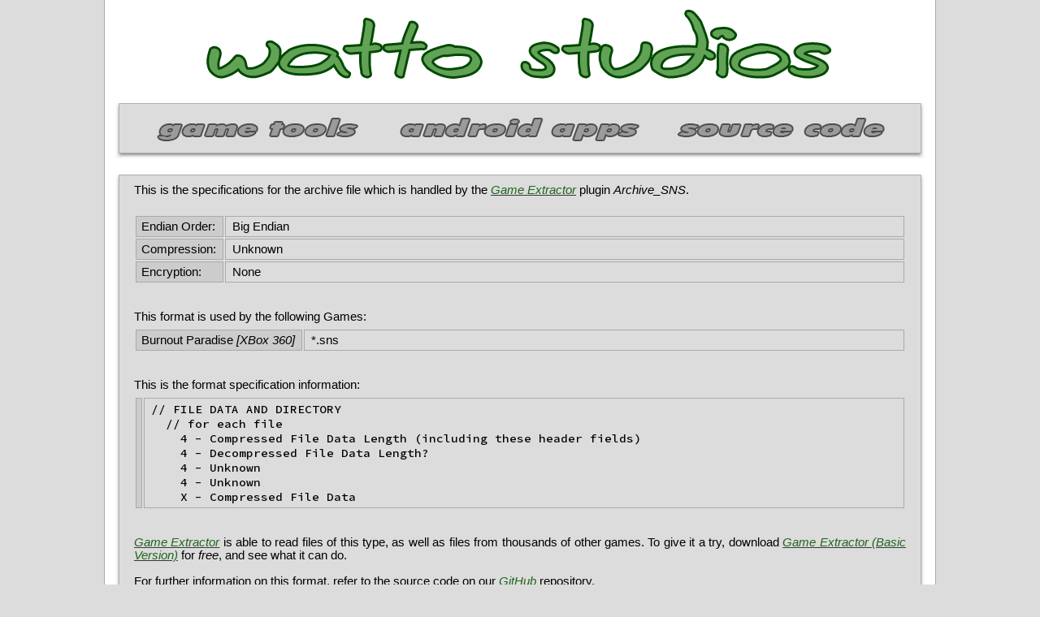

--- FILE ---
content_type: text/html
request_url: http://www.watto.org/specs.html?specs=Archive_SNS
body_size: 4417
content:
<html>

  <head>
    <title>watto studios - http://www.watto.org</title>
    <link rel="stylesheet" type="text/css" href="style.css" />
    <link rel="shortcut icon" href="favicon.ico" />
    <link rel="apple-touch-icon" href="favicon.png" />
    <link href="https://fonts.googleapis.com/css?family=Source+Code+Pro:500" rel="stylesheet">
    <script src="scripts/jquery.js"></script>
  </head>

  <body bgcolor="white">
    <center>

      <table width="100%" height="100%" cellpadding="0" cellspacing="0">
        <tr width="100%" height="100%">
          <td width="10%">&nbsp;</td>
          <td width="80%" class="mainframe" />

<!-- MENUS - START -->

            <div class="logo">
              <a href="index.html"><img src="images/toplogo.png" id="toplogo" /></a>
            </div>

            <div id="topmenu">
              <center>
                <table class="topmenu" width="100%" cellpadding="0" cellspacing="0">
                  <tr width="100%">
                    <td class="lightgrey border-tl"></td>
                    <td class="lightgrey border-t"></td>
                    <td class="lightgrey border-tr"></td>
                  </tr>
                  <tr width="100%">
                    <td class="lightgrey border-l"></td>
                    <td class="lightgrey border-m center">

                      <table width="100%" cellpadding="0" cellspacing="0">
                        <tr width="100%">
                          <td class="width33pc center hand" id="topmenu_game_tools"><img id="img_game_tools_front" src="titles/game_tools_front.png"><img id="img_game_tools_back" src="titles/game_tools_back.png"></td>
                          <td class="width33pc center hand" id="topmenu_android_apps"><img id="img_android_apps_front" src="titles/android_apps_front.png"><img id="img_android_apps_back" src="titles/android_apps_back.png"></td>
                          <td class="width33pc center hand" id="topmenu_source_code"><img id="img_source_code_front" src="titles/source_code_front.png"><img id="img_source_code_back" src="titles/source_code_back.png"></td>
                        </tr>
                      </table>

                    </td>
                    <td class="lightgrey border-r"></td>
                  </tr>
                  <tr width="100%">
                    <td class="lightgrey border-bl"></td>
                    <td class="border-b"></td>
                    <td class="lightgrey border-br"></td>
                  </tr>
                </table>
              </center>
            </div>

            <div id="submenu" class="submenu_closed">
              <center>
                <table class="submenu" width="100%" cellpadding="0" cellspacing="0">
                  <tr width="100%">
                    <td class="darkgrey border-tl"></td>
                    <td class="darkgrey border-t"></td>
                    <td class="darkgrey border-tr"></td>
                  </tr>
                  <tr width="100%">
                    <td class="darkgrey border-l"></td>
                    <td class="darkgrey border-m center">

                      <table width="100%" cellpadding="0" cellspacing="0" class="submenu_inner">
                        <tr width="100%">
                          <td class="width33pc center hand" id="submenu_game_extractor"><img id="img_game_extractor_front" src="titles/game_extractor_front.png"><br /><img id="img_game_extractor_back" src="titles/game_extractor_back.png"></td>
                          <td class="width33pc center hand" id="submenu_game_imager"><img id="img_game_imager_front" src="titles/game_imager_front.png"><br /><img id="img_game_imager_back" src="titles/game_imager_back.png"></td>
                          <td class="width33pc center hand" id="submenu_game_translator"><img id="img_game_translator_front" src="titles/game_translator_front.png"><br /><img id="img_game_translator_back" src="titles/game_translator_back.png"></td>
                        </tr>
                      </table>

                    </td>
                    <td class="darkgrey border-r"></td>
                  </tr>
                  <tr width="100%">
                    <td class="darkgrey border-bl"></td>
                    <td class="border-b"></td>
                    <td class="darkgrey border-br"></td>
                  </tr>
                </table>
              </center>
            </div>

<!-- MENUS - FINISH -->

<!-- JQUERY FOR MENUS - START -->
<script>
// TOP MENU
var secondaryMenuOpen = false;
$("#topmenu_game_tools").on("click",function(){
  if (secondaryMenuOpen){
    $("#submenu").animate({marginTop: '-=150px'});
    }
  else {
    $("#submenu").animate({marginTop: '+=150px'});
    }
  secondaryMenuOpen = !secondaryMenuOpen;
});
$("#topmenu_game_tools").on("mouseenter",function(){
  $('#img_game_tools_front').attr('src','titles/selected/game_tools_front.png');
  $('#img_game_tools_back').attr('src','titles/selected/game_tools_back.png');
});
$("#topmenu_game_tools").on("mouseleave",function(){
  if (!secondaryMenuOpen){
    $('#img_game_tools_front').attr('src','titles/game_tools_front.png');
    $('#img_game_tools_back').attr('src','titles/game_tools_back.png');
    }
});


$("#topmenu_android_apps").on("click",function(){
  window.location.href = "android.html";
});
$("#topmenu_android_apps").on("mouseenter",function(){
  $('#img_android_apps_front').attr('src','titles/selected/android_apps_front.png');
  $('#img_android_apps_back').attr('src','titles/selected/android_apps_back.png');
});
$("#topmenu_android_apps").on("mouseleave",function(){
  $('#img_android_apps_front').attr('src','titles/android_apps_front.png');
  $('#img_android_apps_back').attr('src','titles/android_apps_back.png');
});


$("#topmenu_source_code").on("click",function(){
    window.location.href = "source_code.html";
});
$("#topmenu_source_code").on("mouseenter",function(){
  $('#img_source_code_front').attr('src','titles/selected/source_code_front.png');
  $('#img_source_code_back').attr('src','titles/selected/source_code_back.png');
});
$("#topmenu_source_code").on("mouseleave",function(){
  $('#img_source_code_front').attr('src','titles/source_code_front.png');
  $('#img_source_code_back').attr('src','titles/source_code_back.png');
});


// SECONDARY MENU
$("#submenu_game_extractor").on("click",function(){
    window.location.href = "game_extractor.html";
});
$("#submenu_game_extractor").on("mouseenter",function(){
  $('#img_game_extractor_front').attr('src','titles/selected/game_extractor_front.png');
  $('#img_game_extractor_back').attr('src','titles/selected/game_extractor_back.png');
});
$("#submenu_game_extractor").on("mouseleave",function(){
  $('#img_game_extractor_front').attr('src','titles/game_extractor_front.png');
  $('#img_game_extractor_back').attr('src','titles/game_extractor_back.png');
});


$("#submenu_game_imager").on("click",function(){
    window.location.href = "game_imager.html";
});
$("#submenu_game_imager").on("mouseenter",function(){
  $('#img_game_imager_front').attr('src','titles/selected/game_imager_front.png');
  $('#img_game_imager_back').attr('src','titles/selected/game_imager_back.png');
});
$("#submenu_game_imager").on("mouseleave",function(){
  $('#img_game_imager_front').attr('src','titles/game_imager_front.png');
  $('#img_game_imager_back').attr('src','titles/game_imager_back.png');
});


$("#submenu_game_translator").on("click",function(){
    window.location.href = "game_translator.html";
});
$("#submenu_game_translator").on("mouseenter",function(){
  $('#img_game_translator_front').attr('src','titles/selected/game_translator_front.png');
  $('#img_game_translator_back').attr('src','titles/selected/game_translator_back.png');
});
$("#submenu_game_translator").on("mouseleave",function(){
  $('#img_game_translator_front').attr('src','titles/game_translator_front.png');
  $('#img_game_translator_back').attr('src','titles/game_translator_back.png');
});
</script>
<!-- JQUERY FOR MENUS - FINISH -->

<!-- MAIN CONTENT - WELCOME - START -->

			<table class="frame100pc" cellpadding="0" cellspacing="0">
			  <tr width="100%">
					<td class="lightgrey border-tl"></td>
					<td class="lightgrey border-t"></td>
					<td class="lightgrey border-tr"></td>
			  </tr>
			  <tr width="100%">
					<td class="lightgrey border-l"></td>
					<td class="lightgrey frame100pc">

<!-- MAIN CONTENT - APPS - DYNAMICALLY_GENERATED - START -->
            <div id="specs_area">
            </div>
<!-- MAIN CONTENT - APPS - DYNAMICALLY_GENERATED - FINISH -->

					</td>
					<td class="lightgrey border-r"></td>
			  </tr>
			  <tr width="100%">
					<td class="lightgrey border-bl"></td>
					<td class="border-b"></td>
					<td class="lightgrey border-br"></td>
			  </tr>
			</table>

<!-- MAIN CONTENT - WELCOME - FINISH -->

<!-- JQUERY FOR APPS DYNAMIC CONTENT - START -->
<script>

var getUrlParameter = function getUrlParameter(sParam) {
    var sPageURL = decodeURIComponent(window.location.search.substring(1)),
        sURLVariables = sPageURL.split('&'),
        sParameterName,
        i;

    for (i = 0; i < sURLVariables.length; i++) {
        sParameterName = sURLVariables[i].split('=');

        if (sParameterName[0] === sParam) {
            return sParameterName[1] === undefined ? true : sParameterName[1];
        }
    }
};

function capitalizeFirstLetter(string) {
    return string.charAt(0).toUpperCase() + string.slice(1);
}

var specsFile = getUrlParameter('specs');
if (specsFile != null){

var prefix = "";
if (specsFile.indexOf("Viewer") == 0){
  prefix = "viewer/";
  }
else if (specsFile.indexOf("Exporter") == 0){
  prefix = "exporter/";
  }
else if (specsFile.indexOf("Archive") == 0){
  // determine which archive folder contains the specs (as we have a max of 1000 files per folder)
  firstChar = specsFile.substr(8,1);
  prefix = "archive" + firstChar + "/";
  }


specsFile = "ge/specs/" + prefix + specsFile + ".xml";
$.get(specsFile, function( data ) {

  // for each "app"
  $(data).find("format").each(function(){

    // construct the HTML for the data

	  var html =  '';

    var type = $(this).children("type").text();
		if (type != null && type != ""){
			html += 'This is the specifications for the ' + type + ' file';
			}
    var plugin = $(this).children("plugin");
		if (plugin != null){
		  var pluginName = plugin.children("name").text();
		  var pluginType = plugin.children("type").text();
		  if (pluginType != null && pluginType != "" && pluginName != null && pluginName != ""){
		  	html += ' which is handled by the <a href="game_extractor.html"><span class="greentext">Game Extractor</span></a> plugin <i>' + capitalizeFirstLetter(pluginType) + '_' + pluginName + '</i>.<br /><br />';
		  	}
		  else {
		    html += '.<br /><br />';
		    }
			}
	  else {
	    html += '.<br /><br />';
     	}

    html += '<table class="specs_details">';

    var endian = $(this).children("endian").text();
		if (endian != null && endian != ""){
			html += '<tr class="specs_details"><td class="specs_details_title">Endian Order:</td><td class="specs_details_value">' + capitalizeFirstLetter(endian) + ' Endian</td></tr>';
			}

    var compression = $(this).children("compression");
    if (compression != null){
      html += '<tr class="specs_details"><td class="specs_details_title">Compression:</td><td class="specs_details_value">';
      var compressionCount = compression.length;
      if (compressionCount <= 0){
        html += 'None';
        }
		  $(this).children("compression").each(function(){
		  	html += $(this).text();
		  	compressionCount -= 1;
		  	if (compressionCount != 0){
		  	  html += ', ';
		  	  }
			  });
			  html += '</td></tr>';
			}

    var encryption = $(this).children("encryption");
    if (encryption != null){
      html += '<tr class="specs_details"><td class="specs_details_title">Encryption:</td><td class="specs_details_value">';
      var encryptionCount = encryption.length;
      if (encryptionCount <= 0){
        html += 'None';
        }
		  $(this).children("encryption").each(function(){
		  	html += $(this).text();
		  	encryptionCount -= 1;
		  	if (encryptionCount != 0){
		  	  html += ', ';
		  	  }
			  });
			  html += '</td></tr>';
			}

		html += '</table><br /><br />';

		html += 'This format is used by the following Games:<br />';

    html += '<table class="specs_details">';

		$(this).children("game").each(function(){
		  var gameName = $(this).children("name").text();
		  var gamePlatform = $(this).children("platform").text();

		  if (gamePlatform != "PC"){
		    gamePlatform = '<i>[' + gamePlatform + ']</i>';
		  }
		  else {
		    gamePlatform = ''; // Clear it - PC is the default
		    }

		  html += '<tr class="specs_details"><td class="specs_details_title">' + gameName + ' ' + gamePlatform + '</td><td class="specs_details_value">';

			$(this).find("extension").each(function(){
				html += '*.' + $(this).text() + ' ';
				});

		  html += '</td></tr>';
			});


    html += '</table><br /><br />';

    var specs = $(this).children("specs").text();
		if (specs != null && specs != ""){
			html += 'This is the format specification information: <table class="specs_details"><tr class="specs_details"><td class="specs_details_title10">&nbsp;</td><td class="specs_details_value"><pre>' + specs.trim() + '</pre></td></tr></table><br /><br />';
			}

    var notes = $(this).children("notes").text();
		if (notes != null && notes != ""){
			html += 'These are the accompanying notes and further information: <table class="specs_details"><tr class="specs_details"><td class="specs_details_title10">&nbsp;</td><td class="specs_details_value"><pre>' + notes.trim() + '</pre></td></tr></table><br /><br />';
			}


	  var support = $(this).children("support");
	  if (support != null){
	    var writable = support.children("writable").text();
  		if (writable != null && writable != ""){
  			html += '<a href="game_extractor.html"><span class="greentext">Game Extractor</span></a> is able to read files of this type, as well as files from thousands of other games. To give it a try, download <a href="game_extractor.html"><span class="greentext">Game Extractor (Basic Version)</span></a> for <i>free</i>, and see what it can do.<br /><br />';
  			if (writable == "true"){
  			  html += 'Game Extractor (Full Version) is also able to modify and save files of this type. Visit the <a href="game_extractor.html"><span class="greentext">Game Extractor website</span></a> for more information on this, and the other great features that come with Game Extractor (Full Version).<br /><br />';
  			  }
  			}
	    }

	    html += 'For further information on this format, refer to the source code on our <a href="https://github.com/wattostudios/GameExtractor"><span class="greentext">GitHub</span></a> repository.<br /><br />';



		$("#specs_area").append(html);

    });

        });
}

</script>
<!-- JQUERY FOR APPS DYNAMIC CONTENT - FINISH -->


<!-- FACEBOOK - START -->
<div id="fb-root"></div>
<script async defer crossorigin="anonymous" src="https://connect.facebook.net/en_US/sdk.js#xfbml=1&version=v7.0&appId=257642237582488"></script>
<!-- FACEBOOK - FINISH -->

<!-- FOOTER - START -->

            <table width="100%" cellpadding="0" cellspacing="0" class="end_filler">
              <tr width="100%">
                <td class="end_filler">
                  &nbsp;
                </td>
              </tr>
            </table>


            <div class="footer">
              <a href="about.html">About</a>
              &nbsp;&nbsp;&nbsp;&nbsp;&nbsp;
              <a href="legal.html">Legal</a>
              &nbsp;&nbsp;&nbsp;&nbsp;&nbsp;
              <a href="contact.html">Contact</a>
              <br /><br />
              <a href="https://twitter.com/wattostudios?ref_src=twsrc%5Etfw" class="twitter-follow-button" data-show-screen-name="false" data-show-count="false">Follow @wattostudios</a><script async src="https://platform.twitter.com/widgets.js" charset="utf-8"></script>
              &nbsp;&nbsp;&nbsp;&nbsp;&nbsp;
              <div class="fb-like" data-href="https://www.facebook.com/watto.org/" data-width="" data-layout="button" data-action="like" data-size="small" data-share="false"></div>
            </div>

<!-- FOOTER - FINISH -->

          </td>
          <td width="10%">&nbsp;</td>
        </tr>
      </table>

    </center>


<!-- GOOGLE ANALYTICS - START -->
<!-- Google tag (gtag.js) -->
<script async src="https://www.googletagmanager.com/gtag/js?id=G-ES2S5HNP3V"></script>
<script>
  window.dataLayer = window.dataLayer || [];
  function gtag(){dataLayer.push(arguments);}
  gtag('js', new Date());

  gtag('config', 'G-ES2S5HNP3V');
</script>
<!-- GOOGLE ANALYTICS - FINISH -->


  </body>

</html>

--- FILE ---
content_type: text/css
request_url: http://www.watto.org/style.css
body_size: 2280
content:
html, body		{margin:0px;border:solid 0px #FFFFFF;color:#000000;background-color:#DCDCDC;height:100%;}
td			{font:12pt arial;}
td.mainframe		{width:80%;margin:8px;border-left:solid 1px #AAAAAA;border-right:solid 1px #AAAAAA;color:#000000;background-color:#FFFFFF;text-align:center;vertical-align:top;}
table.fullframe		{width:100%;padding:0px;text-align:center;vertical-align:top;border-spacing:14px;border-collapse:separate;}
td.fullframe		{width:100%;margin:8px;padding:8px;padding-top:14px;padding-bottom:14px;border:solid 2px #535353;color:#000000;background-color:#DCDCDC;text-align:justify;vertical-align:top;}
table.secondframe	{width:100%;padding:0px;text-align:center;vertical-align:top;border-spacing:14px;border-collapse:separate;}
td.secondframe		{width:50%;margin:8px;padding:8px;padding-top:14px;padding-bottom:14px;border:solid 2px #535353;color:#000000;background-color:#DCDCDC;text-align:justify;vertical-align:top;}
table.thirdframe	{width:100%;padding:0px;text-align:center;vertical-align:top;border-spacing:14px;border-collapse:separate;}
td.thirdframe		{width:30%;margin:8px;padding:8px;padding-top:14px;padding-bottom:14px;border:solid 2px #535353;color:#000000;background-color:#DCDCDC;text-align:center;vertical-align:top;}
table.frame80		{width:80%;padding:0px;text-align:center;vertical-align:top;border-spacing:14px;border-collapse:separate;}
td.frame80		{width:80%;margin:8px;padding:8px;padding-top:14px;padding-bottom:14px;border:solid 2px #535353;color:#000000;background-color:#DCDCDC;text-align:justify;vertical-align:top;}
td.middle		{vertical-align:middle;}
td.center		{text-align:center;}
td.justify		{text-align:justify;}
td.chosen		{background-color:#B2B2B2;}
td.hovered		{background-color:#62A256;border:solid 2px #1F651C;}
td.borderless		{border:solid 0px;}
h3			{font:12pt arial;color:#383838;font-style:italic;margin-bottom:3px;}
a			{color:#383838;text-align:center;text-decoration:underline;cursor:hand;font-style:italic;}
#toplogo		{margin:8px;}
td.n			{font:10pt arial;border:solid 1px #AAAAAA;width:50%;text-align:justify;padding-top:0px;padding-bottom:0px;}
td.n1			{font:10pt arial;border:solid 1px #AAAAAA;width:50%;text-align:justify;padding-top:0px;padding-bottom:0px;}
td.n2			{font:10pt arial;border:solid 1px #AAAAAA;width:30%;text-align:justify;padding-top:0px;padding-bottom:0px;}
td.n3			{font:10pt arial;border:solid 1px #AAAAAA;width:20%;text-align:justify;padding-top:0px;padding-bottom:0px;}
td.h			{font:10pt arial;border:solid 1px #AAAAAA;text-align:center;font-style:italic;background-color:#CCCCCC;}
td.n			{font:10pt arial;border:solid 1px #AAAAAA;padding-right:40px;}
td.g			{font:10pt arial;border:solid 1px #AAAAAA;background-color:#E0F2D0;padding-right:40px;}
td.r			{font:10pt arial;border:solid 1px #AAAAAA;background-color:#F2D0D0;padding-right:40px;}
td.y			{font:10pt arial;border:solid 1px #AAAAAA;background-color:#F2F2D0;padding-right:40px;}
td.p			{font:10pt arial;border:solid 1px #AAAAAA;background-color:#D2D0F2;padding-right:40px;}
span.android		{color:#237718;font-weight:bold;}
span.xbox		{color:#237718;font-weight:bold;}
span.xbox360		{color:#237718;font-weight:bold;}
span.ios		{color:#000000;font-weight:bold;}
span.ps1		{color:#183A77;font-weight:bold;}
span.ps2		{color:#183A77;font-weight:bold;}
span.ps3		{color:#183A77;font-weight:bold;}
span.ps4		{color:#183A77;font-weight:bold;}
span.psx		{color:#183A77;font-weight:bold;}
span.psp		{color:#6C6C6C;font-weight:bold;}
span.nds		{color:#000000;font-weight:bold;}
span.n64		{color:#000000;font-weight:bold;}
span.wii		{color:#183A77;font-weight:bold;}
span.wiiu		{color:#183A77;font-weight:bold;}
span.gamecube		{color:#183A77;font-weight:bold;}
span.switch		{color:#FF0000;font-weight:bold;}
span.dreamcast		{color:#183A77;font-weight:bold;}
span.greentext		{color:#1F651C;}
span.legal_definition	{color:#6C6C6C;font-style:italic;}
span.width100		{width:100px;display:inline-block;}
span.paddminus50	{margin-left:-50px;}
tr.hidden		{display:none;}
tr.hidden2		{display:none;}
tr.hidden3		{display:none;}
img			{border:solid 0px #FFFFFF;vertical-align:middle;}
img.border1		{border:solid 1px #AAAAAA;vertical-align:middle;}
input			{border:solid 2px #295914;font:12pt arial;color:#000000;background-color:#E0F2D0;margin-bottom:8px;}
input.width80p		{width:80%;}
textarea		{border:solid 2px #295914;font:12pt arial;color:#000000;background-color:#E0F2D0;margin-bottom:8px;}
textarea.width80p	{width:80%; height:100px;}
button			{border:solid 2px #535353;font:12pt arial;color:#000000;background-color:#DCDCDC;margin-bottom:8px;border-radius:6px;padding-top:2px;padding-left:16px;padding-right:16px;}
div.secondarymenu	{display:none;}
span.app_heading	{font:14pt arial;color:#383838;margin-left:3px;}
span.source_heading	{font:14pt arial;color:#383838;}
span.source_subheading	{font:11pt arial;color:#383838;font-style:italic;}

zzztable.topmenu	{width:100%;padding:14px;text-align:center;vertical-align:top;}
zzztd.topmenu		{padding:8px;padding-top:14px;padding-bottom:14px;border:solid 2px #535353;color:#000000;background-color:#DCDCDC;text-align:center;vertical-align:top;}
zzztd.topmenu_padder	{width:0px;padding-left:14px;}
zzztd.submenu_empty	{}
zzztd.submenu_joiner	{border-left:solid 2px #535353;border-right:solid 2px #535353;color:#000000;background-color:#EEEEEE;}
zzztd.submenu		{padding:8px;padding-top:14px;padding-bottom:14px;color:#000000;background-color:#EEEEEE;text-align:center;vertical-align:top;}
zzztd.submenu_padder	{width:0px;padding-left:14px;border-top:solid 2px #535353;border-bottom:solid 2px #535353;color:#000000;background-color:#EEEEEE;}
zzztd.border_top	{border-top:solid 2px #535353;}
zzztd.border_bottom	{border-bottom:solid 2px #535353;}
zzztd.border_left	{border-left:solid 2px #535353;}
zzztd.border_right	{border-right:solid 2px #535353;}

td.width50pc		{width:50%;}
td.width33pc		{width:33%;}
td.width66pc		{width:66%;}

table.width50pc		{width:50%;}

div.hidden		{display:none;}
table.hidden		{display:none;}
table.not_shown		{visibility:hidden;}

div.footer		{font:10pt arial;color:#000000;padding-bottom:20px;}
div.footer a		{font:10pt arial;color:#000000;font-style:italic;}

td.border-tl		{width:8px;height:5px;background-image:url("border/tl.gif");background-repeat:no-repeat;}
td.border-t		{height:5px;background-image:url("border/t.gif");background-repeat:repeat-x;}
td.border-tr		{width:8px;height:5px;background-image:url("border/tr.gif");background-repeat:no-repeat;}
td.border-l		{width:8px;background-image:url("border/l.gif");background-repeat:repeat-y;}
td.border-m		{font:10pt arial;color:#000000;padding:6px;padding-bottom:10px;}
td.border-r		{width:8px;background-image:url("border/r.gif");background-repeat:repeat-y;}
td.border-bl		{width:8px;height:7px;background-image:url("border/bl.gif");background-repeat:no-repeat;}
td.border-b		{height:7px;background-image:url("border/b.png");background-repeat:repeat-x;}
td.border-br		{width:8px;height:7px;background-image:url("border/br.gif");background-repeat:no-repeat;}
td.lightgrey		{font:1pt arial;color:#DCDCDC;background-color:#DCDCDC;}
td.darkgrey		{font:1pt arial;color:#C5C5C5;background-color:#C5C5C5;}
table.topmenu		{width:100%;padding:14px;padding-top:0px;position:relative;z-index:3;}
table.submenu		{width:98%;padding:14px;position:relative;z-index:1;margin-top:-42px;padding-bottom:0px;}
table.submenu_inner	{padding-top:6px;}
td.hand			{cursor:pointer;}
div.hidden		{display:none;}
div.logo		{position:relative;z-index:2;background-color:#FFFFFF;padding-bottom:14px;}
div.submenu_closed	{margin-top:-150px;padding-bottom:14px;}
div.submenu_open	{padding-bottom:14px;}

table.frame100pc	{width:100%;padding:14px;vertical-align:top;}
td.frame100pc		{padding:14px;padding-top:6px;font:12pt arial;color:#000000;background-color:#DCDCDC;text-align:justify;vertical-align:top;}

table.halfhalf		{width:100%;text-align:center;vertical-align:top;}
td.halfhalf		{width:50%;font:12pt arial;color:#000000;text-align:justify;vertical-align:top;}

td.vertical_rule	{width:14px;padding:0px;}
div.vertical_rule	{width:1px;height:100%;background-color:#AAAAAA;margin-left:14px;margin-right:14px;}

span.h3			{font:12pt arial;color:#383838;font-style:italic;}

td.smaller		{font:11pt arial;}
span.smaller		{font:10pt arial;}
div.preloader		{display:none;}
td.left_align		{text-align:left;}
td.top_align		{vertical-align:top;}

table.features		{padding:14px;vertical-align:top;}
td.featurestitle	{padding:6px;padding-right:14px;font:12pt arial;color:#000000;background-color:#DCDCDC;text-align:justify;vertical-align:middle;border-top:solid 1px #AAAAAA;}
td.featuresvalue	{padding:6px;font:12pt arial;color:#000000;background-color:#DCDCDC;text-align:center;vertical-align:top;border-top:solid 1px #AAAAAA;}
td.featuresheader	{padding:6px;font:12pt arial;color:#000000;background-color:#DCDCDC;text-align:center;vertical-align:middle;font-style:italic;}
td.featuresyes		{padding:6px;font:12pt arial;color:#000000;background-color:#C4DFC5;text-align:center;vertical-align:middle;border-top:solid 1px #AAAAAA;min-width:200px;}
td.featuresno		{padding:6px;font:12pt arial;color:#000000;background-color:#DFC4C4;text-align:center;vertical-align:middle;border-top:solid 1px #AAAAAA;min-width:200px;}

span.smallgrey		{font:10pt arial;color:#555555;font-style:italic;}

span#screenshottext	{font-style:italic;}

div#specs_area		{font:11pt arial;}
table.specs_details	{width:100%;padding:0px;padding-top:6px;text-align:center;vertical-align:top;border-spacing:2px;border-collapse:separate;}
tr.specs_details	{width:100%;padding:0px;text-align:center;vertical-align:top;border-spacing:2px;border-collapse:separate;}
td.specs_details_title	{width:5%;margin:8px;padding:8px;padding-left:6px;padding-top:4px;padding-bottom:4px;border:solid 1px #AAAAAA;color:#000000;background-color:#CCCCCC;text-align:justify;vertical-align:top;white-space:nowrap;font:11pt arial;}
td.specs_details_title10{width:10px;margin:8px;border:solid 1px #AAAAAA;color:#000000;background-color:#CCCCCC;text-align:justify;vertical-align:top;white-space:nowrap;font:11pt arial;}
td.specs_details_value	{width:100%;margin:8px;padding:8px;padding-top:4px;padding-bottom:4px;border:solid 1px #AAAAAA;color:#000000;background-color:#DCDCDC;text-align:justify;vertical-align:top;font:11pt arial;}
pre			{font-family: 'Source Code Pro', monospace;}

--- FILE ---
content_type: text/xml
request_url: http://www.watto.org/ge/specs/archiveS/Archive_SNS.xml
body_size: 336
content:
<format>
	<type>archive</type>
	<plugin>
		<name>SNS</name>
		<type>archive</type>
	</plugin>
	<game>
		<name>Burnout Paradise</name>
		<extension>sns</extension>
		<platform>XBox 360</platform>
	</game>
	<endian>big</endian>
	<compression>Unknown</compression>
	<specs>
// FILE DATA AND DIRECTORY
  // for each file
    4 - Compressed File Data Length (including these header fields)
    4 - Decompressed File Data Length?
    4 - Unknown
    4 - Unknown
    X - Compressed File Data
	</specs>
	<support>
		<writable>false</writable>
	</support>
</format>
